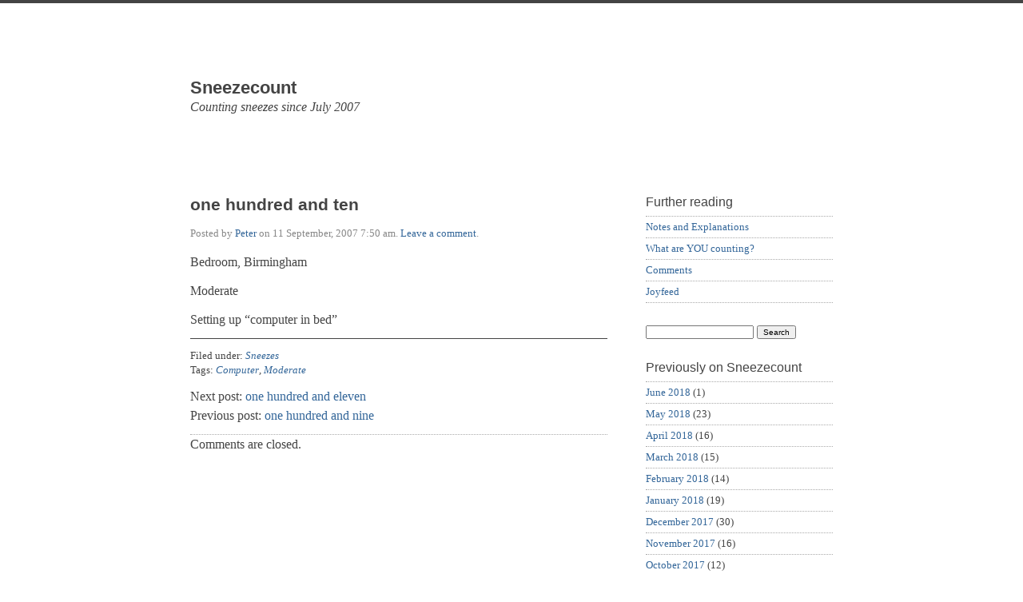

--- FILE ---
content_type: text/html; charset=UTF-8
request_url: https://sneezecount.joyfeed.com/one-hundred-and-ten/
body_size: 6422
content:
<!doctype html>

<html lang="en-US">

	<head>
	
		<meta charset="UTF-8">
		
		<title>one hundred and ten  &mdash;  Sneezecount</title>

		
		<link rel="stylesheet" media="all" href="https://sneezecount.joyfeed.com/wp-content/themes/scherzo/style.css">
						
		<link rel="pingback" href="https://sneezecount.joyfeed.com/xmlrpc.php">
		
		<link rel="profile" href="https://gmpg.org/xfn/11">
		
		<meta name="viewport" content="width=device-width, maximum-scale=1.0">
		
		
		<meta name='robots' content='max-image-preview:large' />
<link rel='dns-prefetch' href='//html5shiv.googlecode.com' />
<link rel="alternate" type="application/rss+xml" title="Sneezecount &raquo; Feed" href="https://sneezecount.joyfeed.com/feed/" />
<link rel="alternate" type="application/rss+xml" title="Sneezecount &raquo; Comments Feed" href="https://sneezecount.joyfeed.com/comments/feed/" />
<script type="text/javascript">
/* <![CDATA[ */
window._wpemojiSettings = {"baseUrl":"https:\/\/s.w.org\/images\/core\/emoji\/14.0.0\/72x72\/","ext":".png","svgUrl":"https:\/\/s.w.org\/images\/core\/emoji\/14.0.0\/svg\/","svgExt":".svg","source":{"concatemoji":"https:\/\/sneezecount.joyfeed.com\/wp-includes\/js\/wp-emoji-release.min.js?ver=6.4.7"}};
/*! This file is auto-generated */
!function(i,n){var o,s,e;function c(e){try{var t={supportTests:e,timestamp:(new Date).valueOf()};sessionStorage.setItem(o,JSON.stringify(t))}catch(e){}}function p(e,t,n){e.clearRect(0,0,e.canvas.width,e.canvas.height),e.fillText(t,0,0);var t=new Uint32Array(e.getImageData(0,0,e.canvas.width,e.canvas.height).data),r=(e.clearRect(0,0,e.canvas.width,e.canvas.height),e.fillText(n,0,0),new Uint32Array(e.getImageData(0,0,e.canvas.width,e.canvas.height).data));return t.every(function(e,t){return e===r[t]})}function u(e,t,n){switch(t){case"flag":return n(e,"\ud83c\udff3\ufe0f\u200d\u26a7\ufe0f","\ud83c\udff3\ufe0f\u200b\u26a7\ufe0f")?!1:!n(e,"\ud83c\uddfa\ud83c\uddf3","\ud83c\uddfa\u200b\ud83c\uddf3")&&!n(e,"\ud83c\udff4\udb40\udc67\udb40\udc62\udb40\udc65\udb40\udc6e\udb40\udc67\udb40\udc7f","\ud83c\udff4\u200b\udb40\udc67\u200b\udb40\udc62\u200b\udb40\udc65\u200b\udb40\udc6e\u200b\udb40\udc67\u200b\udb40\udc7f");case"emoji":return!n(e,"\ud83e\udef1\ud83c\udffb\u200d\ud83e\udef2\ud83c\udfff","\ud83e\udef1\ud83c\udffb\u200b\ud83e\udef2\ud83c\udfff")}return!1}function f(e,t,n){var r="undefined"!=typeof WorkerGlobalScope&&self instanceof WorkerGlobalScope?new OffscreenCanvas(300,150):i.createElement("canvas"),a=r.getContext("2d",{willReadFrequently:!0}),o=(a.textBaseline="top",a.font="600 32px Arial",{});return e.forEach(function(e){o[e]=t(a,e,n)}),o}function t(e){var t=i.createElement("script");t.src=e,t.defer=!0,i.head.appendChild(t)}"undefined"!=typeof Promise&&(o="wpEmojiSettingsSupports",s=["flag","emoji"],n.supports={everything:!0,everythingExceptFlag:!0},e=new Promise(function(e){i.addEventListener("DOMContentLoaded",e,{once:!0})}),new Promise(function(t){var n=function(){try{var e=JSON.parse(sessionStorage.getItem(o));if("object"==typeof e&&"number"==typeof e.timestamp&&(new Date).valueOf()<e.timestamp+604800&&"object"==typeof e.supportTests)return e.supportTests}catch(e){}return null}();if(!n){if("undefined"!=typeof Worker&&"undefined"!=typeof OffscreenCanvas&&"undefined"!=typeof URL&&URL.createObjectURL&&"undefined"!=typeof Blob)try{var e="postMessage("+f.toString()+"("+[JSON.stringify(s),u.toString(),p.toString()].join(",")+"));",r=new Blob([e],{type:"text/javascript"}),a=new Worker(URL.createObjectURL(r),{name:"wpTestEmojiSupports"});return void(a.onmessage=function(e){c(n=e.data),a.terminate(),t(n)})}catch(e){}c(n=f(s,u,p))}t(n)}).then(function(e){for(var t in e)n.supports[t]=e[t],n.supports.everything=n.supports.everything&&n.supports[t],"flag"!==t&&(n.supports.everythingExceptFlag=n.supports.everythingExceptFlag&&n.supports[t]);n.supports.everythingExceptFlag=n.supports.everythingExceptFlag&&!n.supports.flag,n.DOMReady=!1,n.readyCallback=function(){n.DOMReady=!0}}).then(function(){return e}).then(function(){var e;n.supports.everything||(n.readyCallback(),(e=n.source||{}).concatemoji?t(e.concatemoji):e.wpemoji&&e.twemoji&&(t(e.twemoji),t(e.wpemoji)))}))}((window,document),window._wpemojiSettings);
/* ]]> */
</script>
<style id='wp-emoji-styles-inline-css' type='text/css'>

	img.wp-smiley, img.emoji {
		display: inline !important;
		border: none !important;
		box-shadow: none !important;
		height: 1em !important;
		width: 1em !important;
		margin: 0 0.07em !important;
		vertical-align: -0.1em !important;
		background: none !important;
		padding: 0 !important;
	}
</style>
<link rel='stylesheet' id='wp-block-library-css' href='https://sneezecount.joyfeed.com/wp-includes/css/dist/block-library/style.min.css?ver=6.4.7' type='text/css' media='all' />
<style id='classic-theme-styles-inline-css' type='text/css'>
/*! This file is auto-generated */
.wp-block-button__link{color:#fff;background-color:#32373c;border-radius:9999px;box-shadow:none;text-decoration:none;padding:calc(.667em + 2px) calc(1.333em + 2px);font-size:1.125em}.wp-block-file__button{background:#32373c;color:#fff;text-decoration:none}
</style>
<style id='global-styles-inline-css' type='text/css'>
body{--wp--preset--color--black: #000000;--wp--preset--color--cyan-bluish-gray: #abb8c3;--wp--preset--color--white: #ffffff;--wp--preset--color--pale-pink: #f78da7;--wp--preset--color--vivid-red: #cf2e2e;--wp--preset--color--luminous-vivid-orange: #ff6900;--wp--preset--color--luminous-vivid-amber: #fcb900;--wp--preset--color--light-green-cyan: #7bdcb5;--wp--preset--color--vivid-green-cyan: #00d084;--wp--preset--color--pale-cyan-blue: #8ed1fc;--wp--preset--color--vivid-cyan-blue: #0693e3;--wp--preset--color--vivid-purple: #9b51e0;--wp--preset--gradient--vivid-cyan-blue-to-vivid-purple: linear-gradient(135deg,rgba(6,147,227,1) 0%,rgb(155,81,224) 100%);--wp--preset--gradient--light-green-cyan-to-vivid-green-cyan: linear-gradient(135deg,rgb(122,220,180) 0%,rgb(0,208,130) 100%);--wp--preset--gradient--luminous-vivid-amber-to-luminous-vivid-orange: linear-gradient(135deg,rgba(252,185,0,1) 0%,rgba(255,105,0,1) 100%);--wp--preset--gradient--luminous-vivid-orange-to-vivid-red: linear-gradient(135deg,rgba(255,105,0,1) 0%,rgb(207,46,46) 100%);--wp--preset--gradient--very-light-gray-to-cyan-bluish-gray: linear-gradient(135deg,rgb(238,238,238) 0%,rgb(169,184,195) 100%);--wp--preset--gradient--cool-to-warm-spectrum: linear-gradient(135deg,rgb(74,234,220) 0%,rgb(151,120,209) 20%,rgb(207,42,186) 40%,rgb(238,44,130) 60%,rgb(251,105,98) 80%,rgb(254,248,76) 100%);--wp--preset--gradient--blush-light-purple: linear-gradient(135deg,rgb(255,206,236) 0%,rgb(152,150,240) 100%);--wp--preset--gradient--blush-bordeaux: linear-gradient(135deg,rgb(254,205,165) 0%,rgb(254,45,45) 50%,rgb(107,0,62) 100%);--wp--preset--gradient--luminous-dusk: linear-gradient(135deg,rgb(255,203,112) 0%,rgb(199,81,192) 50%,rgb(65,88,208) 100%);--wp--preset--gradient--pale-ocean: linear-gradient(135deg,rgb(255,245,203) 0%,rgb(182,227,212) 50%,rgb(51,167,181) 100%);--wp--preset--gradient--electric-grass: linear-gradient(135deg,rgb(202,248,128) 0%,rgb(113,206,126) 100%);--wp--preset--gradient--midnight: linear-gradient(135deg,rgb(2,3,129) 0%,rgb(40,116,252) 100%);--wp--preset--font-size--small: 13px;--wp--preset--font-size--medium: 20px;--wp--preset--font-size--large: 36px;--wp--preset--font-size--x-large: 42px;--wp--preset--spacing--20: 0.44rem;--wp--preset--spacing--30: 0.67rem;--wp--preset--spacing--40: 1rem;--wp--preset--spacing--50: 1.5rem;--wp--preset--spacing--60: 2.25rem;--wp--preset--spacing--70: 3.38rem;--wp--preset--spacing--80: 5.06rem;--wp--preset--shadow--natural: 6px 6px 9px rgba(0, 0, 0, 0.2);--wp--preset--shadow--deep: 12px 12px 50px rgba(0, 0, 0, 0.4);--wp--preset--shadow--sharp: 6px 6px 0px rgba(0, 0, 0, 0.2);--wp--preset--shadow--outlined: 6px 6px 0px -3px rgba(255, 255, 255, 1), 6px 6px rgba(0, 0, 0, 1);--wp--preset--shadow--crisp: 6px 6px 0px rgba(0, 0, 0, 1);}:where(.is-layout-flex){gap: 0.5em;}:where(.is-layout-grid){gap: 0.5em;}body .is-layout-flow > .alignleft{float: left;margin-inline-start: 0;margin-inline-end: 2em;}body .is-layout-flow > .alignright{float: right;margin-inline-start: 2em;margin-inline-end: 0;}body .is-layout-flow > .aligncenter{margin-left: auto !important;margin-right: auto !important;}body .is-layout-constrained > .alignleft{float: left;margin-inline-start: 0;margin-inline-end: 2em;}body .is-layout-constrained > .alignright{float: right;margin-inline-start: 2em;margin-inline-end: 0;}body .is-layout-constrained > .aligncenter{margin-left: auto !important;margin-right: auto !important;}body .is-layout-constrained > :where(:not(.alignleft):not(.alignright):not(.alignfull)){max-width: var(--wp--style--global--content-size);margin-left: auto !important;margin-right: auto !important;}body .is-layout-constrained > .alignwide{max-width: var(--wp--style--global--wide-size);}body .is-layout-flex{display: flex;}body .is-layout-flex{flex-wrap: wrap;align-items: center;}body .is-layout-flex > *{margin: 0;}body .is-layout-grid{display: grid;}body .is-layout-grid > *{margin: 0;}:where(.wp-block-columns.is-layout-flex){gap: 2em;}:where(.wp-block-columns.is-layout-grid){gap: 2em;}:where(.wp-block-post-template.is-layout-flex){gap: 1.25em;}:where(.wp-block-post-template.is-layout-grid){gap: 1.25em;}.has-black-color{color: var(--wp--preset--color--black) !important;}.has-cyan-bluish-gray-color{color: var(--wp--preset--color--cyan-bluish-gray) !important;}.has-white-color{color: var(--wp--preset--color--white) !important;}.has-pale-pink-color{color: var(--wp--preset--color--pale-pink) !important;}.has-vivid-red-color{color: var(--wp--preset--color--vivid-red) !important;}.has-luminous-vivid-orange-color{color: var(--wp--preset--color--luminous-vivid-orange) !important;}.has-luminous-vivid-amber-color{color: var(--wp--preset--color--luminous-vivid-amber) !important;}.has-light-green-cyan-color{color: var(--wp--preset--color--light-green-cyan) !important;}.has-vivid-green-cyan-color{color: var(--wp--preset--color--vivid-green-cyan) !important;}.has-pale-cyan-blue-color{color: var(--wp--preset--color--pale-cyan-blue) !important;}.has-vivid-cyan-blue-color{color: var(--wp--preset--color--vivid-cyan-blue) !important;}.has-vivid-purple-color{color: var(--wp--preset--color--vivid-purple) !important;}.has-black-background-color{background-color: var(--wp--preset--color--black) !important;}.has-cyan-bluish-gray-background-color{background-color: var(--wp--preset--color--cyan-bluish-gray) !important;}.has-white-background-color{background-color: var(--wp--preset--color--white) !important;}.has-pale-pink-background-color{background-color: var(--wp--preset--color--pale-pink) !important;}.has-vivid-red-background-color{background-color: var(--wp--preset--color--vivid-red) !important;}.has-luminous-vivid-orange-background-color{background-color: var(--wp--preset--color--luminous-vivid-orange) !important;}.has-luminous-vivid-amber-background-color{background-color: var(--wp--preset--color--luminous-vivid-amber) !important;}.has-light-green-cyan-background-color{background-color: var(--wp--preset--color--light-green-cyan) !important;}.has-vivid-green-cyan-background-color{background-color: var(--wp--preset--color--vivid-green-cyan) !important;}.has-pale-cyan-blue-background-color{background-color: var(--wp--preset--color--pale-cyan-blue) !important;}.has-vivid-cyan-blue-background-color{background-color: var(--wp--preset--color--vivid-cyan-blue) !important;}.has-vivid-purple-background-color{background-color: var(--wp--preset--color--vivid-purple) !important;}.has-black-border-color{border-color: var(--wp--preset--color--black) !important;}.has-cyan-bluish-gray-border-color{border-color: var(--wp--preset--color--cyan-bluish-gray) !important;}.has-white-border-color{border-color: var(--wp--preset--color--white) !important;}.has-pale-pink-border-color{border-color: var(--wp--preset--color--pale-pink) !important;}.has-vivid-red-border-color{border-color: var(--wp--preset--color--vivid-red) !important;}.has-luminous-vivid-orange-border-color{border-color: var(--wp--preset--color--luminous-vivid-orange) !important;}.has-luminous-vivid-amber-border-color{border-color: var(--wp--preset--color--luminous-vivid-amber) !important;}.has-light-green-cyan-border-color{border-color: var(--wp--preset--color--light-green-cyan) !important;}.has-vivid-green-cyan-border-color{border-color: var(--wp--preset--color--vivid-green-cyan) !important;}.has-pale-cyan-blue-border-color{border-color: var(--wp--preset--color--pale-cyan-blue) !important;}.has-vivid-cyan-blue-border-color{border-color: var(--wp--preset--color--vivid-cyan-blue) !important;}.has-vivid-purple-border-color{border-color: var(--wp--preset--color--vivid-purple) !important;}.has-vivid-cyan-blue-to-vivid-purple-gradient-background{background: var(--wp--preset--gradient--vivid-cyan-blue-to-vivid-purple) !important;}.has-light-green-cyan-to-vivid-green-cyan-gradient-background{background: var(--wp--preset--gradient--light-green-cyan-to-vivid-green-cyan) !important;}.has-luminous-vivid-amber-to-luminous-vivid-orange-gradient-background{background: var(--wp--preset--gradient--luminous-vivid-amber-to-luminous-vivid-orange) !important;}.has-luminous-vivid-orange-to-vivid-red-gradient-background{background: var(--wp--preset--gradient--luminous-vivid-orange-to-vivid-red) !important;}.has-very-light-gray-to-cyan-bluish-gray-gradient-background{background: var(--wp--preset--gradient--very-light-gray-to-cyan-bluish-gray) !important;}.has-cool-to-warm-spectrum-gradient-background{background: var(--wp--preset--gradient--cool-to-warm-spectrum) !important;}.has-blush-light-purple-gradient-background{background: var(--wp--preset--gradient--blush-light-purple) !important;}.has-blush-bordeaux-gradient-background{background: var(--wp--preset--gradient--blush-bordeaux) !important;}.has-luminous-dusk-gradient-background{background: var(--wp--preset--gradient--luminous-dusk) !important;}.has-pale-ocean-gradient-background{background: var(--wp--preset--gradient--pale-ocean) !important;}.has-electric-grass-gradient-background{background: var(--wp--preset--gradient--electric-grass) !important;}.has-midnight-gradient-background{background: var(--wp--preset--gradient--midnight) !important;}.has-small-font-size{font-size: var(--wp--preset--font-size--small) !important;}.has-medium-font-size{font-size: var(--wp--preset--font-size--medium) !important;}.has-large-font-size{font-size: var(--wp--preset--font-size--large) !important;}.has-x-large-font-size{font-size: var(--wp--preset--font-size--x-large) !important;}
.wp-block-navigation a:where(:not(.wp-element-button)){color: inherit;}
:where(.wp-block-post-template.is-layout-flex){gap: 1.25em;}:where(.wp-block-post-template.is-layout-grid){gap: 1.25em;}
:where(.wp-block-columns.is-layout-flex){gap: 2em;}:where(.wp-block-columns.is-layout-grid){gap: 2em;}
.wp-block-pullquote{font-size: 1.5em;line-height: 1.6;}
</style>
<script type="text/javascript" src="https://html5shiv.googlecode.com/svn/trunk/html5.js?ver=6.4.7" id="html5shiv-js"></script>
<link rel="https://api.w.org/" href="https://sneezecount.joyfeed.com/wp-json/" /><link rel="alternate" type="application/json" href="https://sneezecount.joyfeed.com/wp-json/wp/v2/posts/111" /><link rel="EditURI" type="application/rsd+xml" title="RSD" href="https://sneezecount.joyfeed.com/xmlrpc.php?rsd" />
<meta name="generator" content="WordPress 6.4.7" />
<link rel="canonical" href="https://sneezecount.joyfeed.com/one-hundred-and-ten/" />
<link rel='shortlink' href='https://sneezecount.joyfeed.com/?p=111' />
<link rel="alternate" type="application/json+oembed" href="https://sneezecount.joyfeed.com/wp-json/oembed/1.0/embed?url=https%3A%2F%2Fsneezecount.joyfeed.com%2Fone-hundred-and-ten%2F" />
<link rel="alternate" type="text/xml+oembed" href="https://sneezecount.joyfeed.com/wp-json/oembed/1.0/embed?url=https%3A%2F%2Fsneezecount.joyfeed.com%2Fone-hundred-and-ten%2F&#038;format=xml" />
<style>
		
				#site-header {
					background-image: url();
				}
			
				#site-title,
				#tag {
					color: #444444;
				}
			
			</style>
			
			
<script type="text/javascript">

  var _gaq = _gaq || [];
  _gaq.push(['_setAccount', 'UA-33783527-1']);
  _gaq.push(['_setDomainName', 'joyfeed.com']);
  _gaq.push(['_trackPageview']);

  (function() {
    var ga = document.createElement('script'); ga.type = 'text/javascript'; ga.async = true;
    ga.src = ('https:' == document.location.protocol ? 'https://ssl' : 'http://www') + '.google-analytics.com/ga.js';
    var s = document.getElementsByTagName('script')[0]; s.parentNode.insertBefore(ga, s);
  })();

</script>
		
	</head>
	
	<body data-rsssl=1 class="post-template-default single single-post postid-111 single-format-standard">
	
		<p class="accessibility"><a href="#content">Skip to content</a></p>
	
		<div id="wrapper">

			<a class="header-link" href="https://sneezecount.joyfeed.com" rel="index" title="Go to home page">
	
				<header id="site-header" role="banner">
				
					<div id="branding">
						
						<h1 id="site-title">Sneezecount</h1>
						
						<p id="tag">Counting sneezes since July 2007</p>
						
					</div> <!-- end #branding -->
					
				</header>
				
			</a>
		
			<div id="content" role="main">


	<article class="post-111 post type-post status-publish format-standard hentry category-sneezes tag-computer tag-moderate">

		<header class="entry-header">
		
			<h1 class="entry-title">one hundred and ten</h1>
			
			<div class="entry-meta">
				
				<p>Posted by <a href="https://sneezecount.joyfeed.com/author/admin-2/" title="Posts by Peter" rel="author">Peter</a> on <time datetime="2007-09-11T07:50:04+00:00" pubdate>11 September, 2007 7:50 am</time>. <a href="#comments">Leave a comment</a>.</p>
				
			</div>
			
		</header>
		
				
		<div class="entry-content">
		
			<p>Bedroom, Birmingham</p>
<p>Moderate</p>
<p>Setting up &#8220;computer in bed&#8221;</p>
			
		</div>
		
				
		<footer class="entry-footer">
		
			<nav class="entry-taxonomy">
				
				<p>Filed under: <a href="https://sneezecount.joyfeed.com/category/sneezes/" rel="category tag">Sneezes</a></p>
				<p>Tags: <a href="https://sneezecount.joyfeed.com/tag/computer/" rel="tag">Computer</a>, <a href="https://sneezecount.joyfeed.com/tag/moderate/" rel="tag">Moderate</a></p>
				
			</nav>
			
			<nav class="pagination">
							
				<p class="next">Next post: <a href="https://sneezecount.joyfeed.com/one-hundred-and-eleven/" rel="next">one hundred and eleven</a></p>
				<p class="previous">Previous post: <a href="https://sneezecount.joyfeed.com/one-hundred-and-nine/" rel="prev">one hundred and nine</a></p>				
					
			</nav>
			
			<div id="comments">
			
							
				
<!-- You can start editing here. -->

	
				 
			<!-- If comments are closed. -->
			
			<p class="nocomments">Comments are closed.</p>

		 <!-- if comments are open -->
		
	 <!-- end if have comments -->

					
			</div>
			
		</footer>
		
	</article>
	

</div> <!-- end content -->

<div id="sidebar">

	
	<aside id="universal" class="sidebar" role="complementary">

		<section id="nav_menu-3" class="widgetContainer widget_nav_menu"><h1 class="widgetTitle">Further reading</h1><div class="menu-basic-sneezecount-container"><ul id="menu-basic-sneezecount" class="menu"><li id="menu-item-6000" class="menu-item menu-item-type-post_type menu-item-object-page menu-item-6000"><a href="https://sneezecount.joyfeed.com/about/">Notes and Explanations</a></li>
<li id="menu-item-6001" class="menu-item menu-item-type-post_type menu-item-object-page menu-item-6001"><a href="https://sneezecount.joyfeed.com/what-are-you-counting/">What are YOU counting?</a></li>
<li id="menu-item-6002" class="menu-item menu-item-type-post_type menu-item-object-page menu-item-6002"><a href="https://sneezecount.joyfeed.com/comments/">Comments</a></li>
<li id="menu-item-5999" class="menu-item menu-item-type-custom menu-item-object-custom menu-item-5999"><a href="http://www.joyfeed.com">Joyfeed</a></li>
</ul></div></section><section id="search-3" class="widgetContainer widget_search"><form role="search" method="get" id="searchform" class="searchform" action="https://sneezecount.joyfeed.com/">
				<div>
					<label class="screen-reader-text" for="s">Search for:</label>
					<input type="text" value="" name="s" id="s" />
					<input type="submit" id="searchsubmit" value="Search" />
				</div>
			</form></section><section id="archives-3" class="widgetContainer widget_archive"><h1 class="widgetTitle">Previously on Sneezecount</h1>
			<ul>
					<li><a href='https://sneezecount.joyfeed.com/2018/06/'>June 2018</a>&nbsp;(1)</li>
	<li><a href='https://sneezecount.joyfeed.com/2018/05/'>May 2018</a>&nbsp;(23)</li>
	<li><a href='https://sneezecount.joyfeed.com/2018/04/'>April 2018</a>&nbsp;(16)</li>
	<li><a href='https://sneezecount.joyfeed.com/2018/03/'>March 2018</a>&nbsp;(15)</li>
	<li><a href='https://sneezecount.joyfeed.com/2018/02/'>February 2018</a>&nbsp;(14)</li>
	<li><a href='https://sneezecount.joyfeed.com/2018/01/'>January 2018</a>&nbsp;(19)</li>
	<li><a href='https://sneezecount.joyfeed.com/2017/12/'>December 2017</a>&nbsp;(30)</li>
	<li><a href='https://sneezecount.joyfeed.com/2017/11/'>November 2017</a>&nbsp;(16)</li>
	<li><a href='https://sneezecount.joyfeed.com/2017/10/'>October 2017</a>&nbsp;(12)</li>
	<li><a href='https://sneezecount.joyfeed.com/2017/09/'>September 2017</a>&nbsp;(23)</li>
	<li><a href='https://sneezecount.joyfeed.com/2017/08/'>August 2017</a>&nbsp;(21)</li>
	<li><a href='https://sneezecount.joyfeed.com/2017/07/'>July 2017</a>&nbsp;(18)</li>
	<li><a href='https://sneezecount.joyfeed.com/2017/06/'>June 2017</a>&nbsp;(18)</li>
	<li><a href='https://sneezecount.joyfeed.com/2017/05/'>May 2017</a>&nbsp;(19)</li>
	<li><a href='https://sneezecount.joyfeed.com/2017/04/'>April 2017</a>&nbsp;(21)</li>
	<li><a href='https://sneezecount.joyfeed.com/2017/03/'>March 2017</a>&nbsp;(13)</li>
	<li><a href='https://sneezecount.joyfeed.com/2017/02/'>February 2017</a>&nbsp;(20)</li>
	<li><a href='https://sneezecount.joyfeed.com/2017/01/'>January 2017</a>&nbsp;(12)</li>
	<li><a href='https://sneezecount.joyfeed.com/2016/12/'>December 2016</a>&nbsp;(24)</li>
	<li><a href='https://sneezecount.joyfeed.com/2016/11/'>November 2016</a>&nbsp;(16)</li>
	<li><a href='https://sneezecount.joyfeed.com/2016/10/'>October 2016</a>&nbsp;(18)</li>
	<li><a href='https://sneezecount.joyfeed.com/2016/09/'>September 2016</a>&nbsp;(35)</li>
	<li><a href='https://sneezecount.joyfeed.com/2016/08/'>August 2016</a>&nbsp;(39)</li>
	<li><a href='https://sneezecount.joyfeed.com/2016/07/'>July 2016</a>&nbsp;(16)</li>
	<li><a href='https://sneezecount.joyfeed.com/2016/06/'>June 2016</a>&nbsp;(21)</li>
	<li><a href='https://sneezecount.joyfeed.com/2016/05/'>May 2016</a>&nbsp;(12)</li>
	<li><a href='https://sneezecount.joyfeed.com/2016/04/'>April 2016</a>&nbsp;(36)</li>
	<li><a href='https://sneezecount.joyfeed.com/2016/03/'>March 2016</a>&nbsp;(32)</li>
	<li><a href='https://sneezecount.joyfeed.com/2016/02/'>February 2016</a>&nbsp;(25)</li>
	<li><a href='https://sneezecount.joyfeed.com/2016/01/'>January 2016</a>&nbsp;(29)</li>
	<li><a href='https://sneezecount.joyfeed.com/2015/12/'>December 2015</a>&nbsp;(30)</li>
	<li><a href='https://sneezecount.joyfeed.com/2015/11/'>November 2015</a>&nbsp;(22)</li>
	<li><a href='https://sneezecount.joyfeed.com/2015/10/'>October 2015</a>&nbsp;(23)</li>
	<li><a href='https://sneezecount.joyfeed.com/2015/09/'>September 2015</a>&nbsp;(33)</li>
	<li><a href='https://sneezecount.joyfeed.com/2015/08/'>August 2015</a>&nbsp;(39)</li>
	<li><a href='https://sneezecount.joyfeed.com/2015/07/'>July 2015</a>&nbsp;(38)</li>
	<li><a href='https://sneezecount.joyfeed.com/2015/06/'>June 2015</a>&nbsp;(36)</li>
	<li><a href='https://sneezecount.joyfeed.com/2015/05/'>May 2015</a>&nbsp;(32)</li>
	<li><a href='https://sneezecount.joyfeed.com/2015/04/'>April 2015</a>&nbsp;(36)</li>
	<li><a href='https://sneezecount.joyfeed.com/2015/03/'>March 2015</a>&nbsp;(35)</li>
	<li><a href='https://sneezecount.joyfeed.com/2015/02/'>February 2015</a>&nbsp;(25)</li>
	<li><a href='https://sneezecount.joyfeed.com/2015/01/'>January 2015</a>&nbsp;(30)</li>
	<li><a href='https://sneezecount.joyfeed.com/2014/12/'>December 2014</a>&nbsp;(30)</li>
	<li><a href='https://sneezecount.joyfeed.com/2014/11/'>November 2014</a>&nbsp;(24)</li>
	<li><a href='https://sneezecount.joyfeed.com/2014/10/'>October 2014</a>&nbsp;(30)</li>
	<li><a href='https://sneezecount.joyfeed.com/2014/09/'>September 2014</a>&nbsp;(23)</li>
	<li><a href='https://sneezecount.joyfeed.com/2014/08/'>August 2014</a>&nbsp;(34)</li>
	<li><a href='https://sneezecount.joyfeed.com/2014/07/'>July 2014</a>&nbsp;(30)</li>
	<li><a href='https://sneezecount.joyfeed.com/2014/06/'>June 2014</a>&nbsp;(25)</li>
	<li><a href='https://sneezecount.joyfeed.com/2014/05/'>May 2014</a>&nbsp;(39)</li>
	<li><a href='https://sneezecount.joyfeed.com/2014/04/'>April 2014</a>&nbsp;(24)</li>
	<li><a href='https://sneezecount.joyfeed.com/2014/03/'>March 2014</a>&nbsp;(26)</li>
	<li><a href='https://sneezecount.joyfeed.com/2014/02/'>February 2014</a>&nbsp;(31)</li>
	<li><a href='https://sneezecount.joyfeed.com/2014/01/'>January 2014</a>&nbsp;(36)</li>
	<li><a href='https://sneezecount.joyfeed.com/2013/12/'>December 2013</a>&nbsp;(35)</li>
	<li><a href='https://sneezecount.joyfeed.com/2013/11/'>November 2013</a>&nbsp;(27)</li>
	<li><a href='https://sneezecount.joyfeed.com/2013/10/'>October 2013</a>&nbsp;(27)</li>
	<li><a href='https://sneezecount.joyfeed.com/2013/09/'>September 2013</a>&nbsp;(34)</li>
	<li><a href='https://sneezecount.joyfeed.com/2013/08/'>August 2013</a>&nbsp;(45)</li>
	<li><a href='https://sneezecount.joyfeed.com/2013/07/'>July 2013</a>&nbsp;(38)</li>
	<li><a href='https://sneezecount.joyfeed.com/2013/06/'>June 2013</a>&nbsp;(35)</li>
	<li><a href='https://sneezecount.joyfeed.com/2013/05/'>May 2013</a>&nbsp;(37)</li>
	<li><a href='https://sneezecount.joyfeed.com/2013/04/'>April 2013</a>&nbsp;(50)</li>
	<li><a href='https://sneezecount.joyfeed.com/2013/03/'>March 2013</a>&nbsp;(32)</li>
	<li><a href='https://sneezecount.joyfeed.com/2013/02/'>February 2013</a>&nbsp;(56)</li>
	<li><a href='https://sneezecount.joyfeed.com/2013/01/'>January 2013</a>&nbsp;(52)</li>
	<li><a href='https://sneezecount.joyfeed.com/2012/12/'>December 2012</a>&nbsp;(36)</li>
	<li><a href='https://sneezecount.joyfeed.com/2012/11/'>November 2012</a>&nbsp;(33)</li>
	<li><a href='https://sneezecount.joyfeed.com/2012/10/'>October 2012</a>&nbsp;(36)</li>
	<li><a href='https://sneezecount.joyfeed.com/2012/09/'>September 2012</a>&nbsp;(33)</li>
	<li><a href='https://sneezecount.joyfeed.com/2012/08/'>August 2012</a>&nbsp;(51)</li>
	<li><a href='https://sneezecount.joyfeed.com/2012/07/'>July 2012</a>&nbsp;(50)</li>
	<li><a href='https://sneezecount.joyfeed.com/2012/06/'>June 2012</a>&nbsp;(46)</li>
	<li><a href='https://sneezecount.joyfeed.com/2012/05/'>May 2012</a>&nbsp;(45)</li>
	<li><a href='https://sneezecount.joyfeed.com/2012/04/'>April 2012</a>&nbsp;(45)</li>
	<li><a href='https://sneezecount.joyfeed.com/2012/03/'>March 2012</a>&nbsp;(44)</li>
	<li><a href='https://sneezecount.joyfeed.com/2012/02/'>February 2012</a>&nbsp;(38)</li>
	<li><a href='https://sneezecount.joyfeed.com/2012/01/'>January 2012</a>&nbsp;(52)</li>
	<li><a href='https://sneezecount.joyfeed.com/2011/12/'>December 2011</a>&nbsp;(40)</li>
	<li><a href='https://sneezecount.joyfeed.com/2011/11/'>November 2011</a>&nbsp;(45)</li>
	<li><a href='https://sneezecount.joyfeed.com/2011/10/'>October 2011</a>&nbsp;(39)</li>
	<li><a href='https://sneezecount.joyfeed.com/2011/09/'>September 2011</a>&nbsp;(43)</li>
	<li><a href='https://sneezecount.joyfeed.com/2011/08/'>August 2011</a>&nbsp;(34)</li>
	<li><a href='https://sneezecount.joyfeed.com/2011/07/'>July 2011</a>&nbsp;(38)</li>
	<li><a href='https://sneezecount.joyfeed.com/2011/06/'>June 2011</a>&nbsp;(55)</li>
	<li><a href='https://sneezecount.joyfeed.com/2011/05/'>May 2011</a>&nbsp;(53)</li>
	<li><a href='https://sneezecount.joyfeed.com/2011/04/'>April 2011</a>&nbsp;(29)</li>
	<li><a href='https://sneezecount.joyfeed.com/2011/03/'>March 2011</a>&nbsp;(39)</li>
	<li><a href='https://sneezecount.joyfeed.com/2011/02/'>February 2011</a>&nbsp;(25)</li>
	<li><a href='https://sneezecount.joyfeed.com/2011/01/'>January 2011</a>&nbsp;(54)</li>
	<li><a href='https://sneezecount.joyfeed.com/2010/12/'>December 2010</a>&nbsp;(63)</li>
	<li><a href='https://sneezecount.joyfeed.com/2010/11/'>November 2010</a>&nbsp;(29)</li>
	<li><a href='https://sneezecount.joyfeed.com/2010/10/'>October 2010</a>&nbsp;(31)</li>
	<li><a href='https://sneezecount.joyfeed.com/2010/09/'>September 2010</a>&nbsp;(36)</li>
	<li><a href='https://sneezecount.joyfeed.com/2010/08/'>August 2010</a>&nbsp;(45)</li>
	<li><a href='https://sneezecount.joyfeed.com/2010/07/'>July 2010</a>&nbsp;(47)</li>
	<li><a href='https://sneezecount.joyfeed.com/2010/06/'>June 2010</a>&nbsp;(26)</li>
	<li><a href='https://sneezecount.joyfeed.com/2010/05/'>May 2010</a>&nbsp;(41)</li>
	<li><a href='https://sneezecount.joyfeed.com/2010/04/'>April 2010</a>&nbsp;(42)</li>
	<li><a href='https://sneezecount.joyfeed.com/2010/03/'>March 2010</a>&nbsp;(49)</li>
	<li><a href='https://sneezecount.joyfeed.com/2010/02/'>February 2010</a>&nbsp;(42)</li>
	<li><a href='https://sneezecount.joyfeed.com/2010/01/'>January 2010</a>&nbsp;(36)</li>
	<li><a href='https://sneezecount.joyfeed.com/2009/12/'>December 2009</a>&nbsp;(37)</li>
	<li><a href='https://sneezecount.joyfeed.com/2009/11/'>November 2009</a>&nbsp;(55)</li>
	<li><a href='https://sneezecount.joyfeed.com/2009/10/'>October 2009</a>&nbsp;(41)</li>
	<li><a href='https://sneezecount.joyfeed.com/2009/09/'>September 2009</a>&nbsp;(51)</li>
	<li><a href='https://sneezecount.joyfeed.com/2009/08/'>August 2009</a>&nbsp;(55)</li>
	<li><a href='https://sneezecount.joyfeed.com/2009/07/'>July 2009</a>&nbsp;(62)</li>
	<li><a href='https://sneezecount.joyfeed.com/2009/06/'>June 2009</a>&nbsp;(59)</li>
	<li><a href='https://sneezecount.joyfeed.com/2009/05/'>May 2009</a>&nbsp;(64)</li>
	<li><a href='https://sneezecount.joyfeed.com/2009/04/'>April 2009</a>&nbsp;(67)</li>
	<li><a href='https://sneezecount.joyfeed.com/2009/03/'>March 2009</a>&nbsp;(65)</li>
	<li><a href='https://sneezecount.joyfeed.com/2009/02/'>February 2009</a>&nbsp;(53)</li>
	<li><a href='https://sneezecount.joyfeed.com/2009/01/'>January 2009</a>&nbsp;(59)</li>
	<li><a href='https://sneezecount.joyfeed.com/2008/12/'>December 2008</a>&nbsp;(82)</li>
	<li><a href='https://sneezecount.joyfeed.com/2008/11/'>November 2008</a>&nbsp;(77)</li>
	<li><a href='https://sneezecount.joyfeed.com/2008/10/'>October 2008</a>&nbsp;(34)</li>
	<li><a href='https://sneezecount.joyfeed.com/2008/09/'>September 2008</a>&nbsp;(70)</li>
	<li><a href='https://sneezecount.joyfeed.com/2008/08/'>August 2008</a>&nbsp;(87)</li>
	<li><a href='https://sneezecount.joyfeed.com/2008/07/'>July 2008</a>&nbsp;(70)</li>
	<li><a href='https://sneezecount.joyfeed.com/2008/06/'>June 2008</a>&nbsp;(79)</li>
	<li><a href='https://sneezecount.joyfeed.com/2008/05/'>May 2008</a>&nbsp;(91)</li>
	<li><a href='https://sneezecount.joyfeed.com/2008/04/'>April 2008</a>&nbsp;(54)</li>
	<li><a href='https://sneezecount.joyfeed.com/2008/03/'>March 2008</a>&nbsp;(95)</li>
	<li><a href='https://sneezecount.joyfeed.com/2008/02/'>February 2008</a>&nbsp;(54)</li>
	<li><a href='https://sneezecount.joyfeed.com/2008/01/'>January 2008</a>&nbsp;(52)</li>
	<li><a href='https://sneezecount.joyfeed.com/2007/12/'>December 2007</a>&nbsp;(70)</li>
	<li><a href='https://sneezecount.joyfeed.com/2007/11/'>November 2007</a>&nbsp;(50)</li>
	<li><a href='https://sneezecount.joyfeed.com/2007/10/'>October 2007</a>&nbsp;(52)</li>
	<li><a href='https://sneezecount.joyfeed.com/2007/09/'>September 2007</a>&nbsp;(54)</li>
	<li><a href='https://sneezecount.joyfeed.com/2007/08/'>August 2007</a>&nbsp;(54)</li>
	<li><a href='https://sneezecount.joyfeed.com/2007/07/'>July 2007</a>&nbsp;(36)</li>
			</ul>

			</section>
	</aside>


		
</div>

			<footer id="site-footer" role="contentinfo">
			
							
				<small>&copy; 2026 Sneezecount &#8764; Counting sneezes since July 2007. Built on <a href="http://wordpress.org" rel="external">WordPress</a> &amp; the <a href="http://leonpaternoster.com/wp-themes">Scherzo theme</a> by Leon Paternoster.</small>
			
			</footer>
		
		</div> <!-- end wrapper ID -->
		
	</body>
	
</html>
